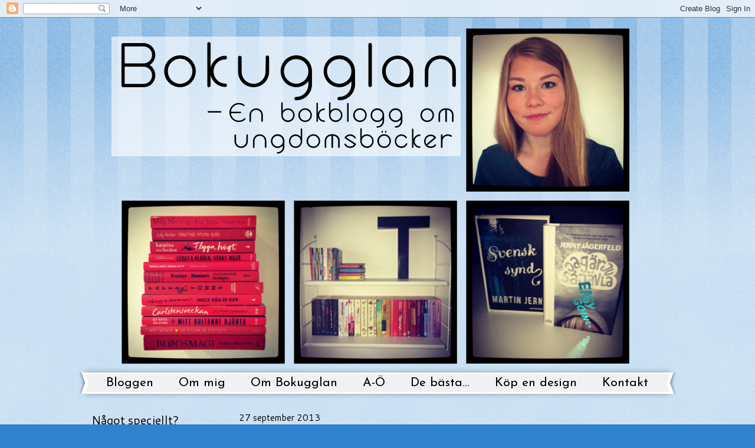

--- FILE ---
content_type: text/html; charset=UTF-8
request_url: https://bokugglan.blogspot.com/2013/09/bokmassan-torsdagen.html?showComment=1380388947954
body_size: 18429
content:
<!DOCTYPE html>
<html class='v2' dir='ltr' lang='sv'>
<head>
<link href='https://www.blogger.com/static/v1/widgets/335934321-css_bundle_v2.css' rel='stylesheet' type='text/css'/>
<meta content='width=1100' name='viewport'/>
<meta content='text/html; charset=UTF-8' http-equiv='Content-Type'/>
<meta content='blogger' name='generator'/>
<link href='https://bokugglan.blogspot.com/favicon.ico' rel='icon' type='image/x-icon'/>
<link href='http://bokugglan.blogspot.com/2013/09/bokmassan-torsdagen.html' rel='canonical'/>
<link rel="alternate" type="application/atom+xml" title="Bokugglan - Atom" href="https://bokugglan.blogspot.com/feeds/posts/default" />
<link rel="alternate" type="application/rss+xml" title="Bokugglan - RSS" href="https://bokugglan.blogspot.com/feeds/posts/default?alt=rss" />
<link rel="service.post" type="application/atom+xml" title="Bokugglan - Atom" href="https://www.blogger.com/feeds/2607444643544141366/posts/default" />

<link rel="alternate" type="application/atom+xml" title="Bokugglan - Atom" href="https://bokugglan.blogspot.com/feeds/856806814888692560/comments/default" />
<!--Can't find substitution for tag [blog.ieCssRetrofitLinks]-->
<link href='https://blogger.googleusercontent.com/img/b/R29vZ2xl/AVvXsEhSuTOSIbhPiq6COWbXwRNc5dc1YDvlgtkHv4h0lzktroS5WR75ildyjC8zbArOojQTYfwDuartBsIp1RV6_Y48SpD-KpNflPTPKPHj5N3Ar0eTjZeZ757q8C0jQSHOjYnXo-iOMR3VgUw/s640/DSC06852.JPG' rel='image_src'/>
<meta content='http://bokugglan.blogspot.com/2013/09/bokmassan-torsdagen.html' property='og:url'/>
<meta content='Bokmässan 2013: Torsdagen' property='og:title'/>
<meta content='Bokblogg om ungdomsböcker.' property='og:description'/>
<meta content='https://blogger.googleusercontent.com/img/b/R29vZ2xl/AVvXsEhSuTOSIbhPiq6COWbXwRNc5dc1YDvlgtkHv4h0lzktroS5WR75ildyjC8zbArOojQTYfwDuartBsIp1RV6_Y48SpD-KpNflPTPKPHj5N3Ar0eTjZeZ757q8C0jQSHOjYnXo-iOMR3VgUw/w1200-h630-p-k-no-nu/DSC06852.JPG' property='og:image'/>
<title>Bokugglan: Bokmässan 2013: Torsdagen</title>
<style type='text/css'>@font-face{font-family:'Cantarell';font-style:normal;font-weight:400;font-display:swap;src:url(//fonts.gstatic.com/s/cantarell/v18/B50NF7ZDq37KMUvlO015gqJrPqySLbYf.woff2)format('woff2');unicode-range:U+0100-02BA,U+02BD-02C5,U+02C7-02CC,U+02CE-02D7,U+02DD-02FF,U+0304,U+0308,U+0329,U+1D00-1DBF,U+1E00-1E9F,U+1EF2-1EFF,U+2020,U+20A0-20AB,U+20AD-20C0,U+2113,U+2C60-2C7F,U+A720-A7FF;}@font-face{font-family:'Cantarell';font-style:normal;font-weight:400;font-display:swap;src:url(//fonts.gstatic.com/s/cantarell/v18/B50NF7ZDq37KMUvlO015jKJrPqySLQ.woff2)format('woff2');unicode-range:U+0000-00FF,U+0131,U+0152-0153,U+02BB-02BC,U+02C6,U+02DA,U+02DC,U+0304,U+0308,U+0329,U+2000-206F,U+20AC,U+2122,U+2191,U+2193,U+2212,U+2215,U+FEFF,U+FFFD;}@font-face{font-family:'Josefin Sans';font-style:normal;font-weight:400;font-display:swap;src:url(//fonts.gstatic.com/s/josefinsans/v34/Qw3PZQNVED7rKGKxtqIqX5E-AVSJrOCfjY46_DjQbMlhLybpUVzEEaq2.woff2)format('woff2');unicode-range:U+0102-0103,U+0110-0111,U+0128-0129,U+0168-0169,U+01A0-01A1,U+01AF-01B0,U+0300-0301,U+0303-0304,U+0308-0309,U+0323,U+0329,U+1EA0-1EF9,U+20AB;}@font-face{font-family:'Josefin Sans';font-style:normal;font-weight:400;font-display:swap;src:url(//fonts.gstatic.com/s/josefinsans/v34/Qw3PZQNVED7rKGKxtqIqX5E-AVSJrOCfjY46_DjQbMhhLybpUVzEEaq2.woff2)format('woff2');unicode-range:U+0100-02BA,U+02BD-02C5,U+02C7-02CC,U+02CE-02D7,U+02DD-02FF,U+0304,U+0308,U+0329,U+1D00-1DBF,U+1E00-1E9F,U+1EF2-1EFF,U+2020,U+20A0-20AB,U+20AD-20C0,U+2113,U+2C60-2C7F,U+A720-A7FF;}@font-face{font-family:'Josefin Sans';font-style:normal;font-weight:400;font-display:swap;src:url(//fonts.gstatic.com/s/josefinsans/v34/Qw3PZQNVED7rKGKxtqIqX5E-AVSJrOCfjY46_DjQbMZhLybpUVzEEQ.woff2)format('woff2');unicode-range:U+0000-00FF,U+0131,U+0152-0153,U+02BB-02BC,U+02C6,U+02DA,U+02DC,U+0304,U+0308,U+0329,U+2000-206F,U+20AC,U+2122,U+2191,U+2193,U+2212,U+2215,U+FEFF,U+FFFD;}</style>
<style id='page-skin-1' type='text/css'><!--
/*
-----------------------------------------------
Blogger Template Style
Name:     Watermark
Designer: Blogger
URL:      www.blogger.com
----------------------------------------------- */
/* Use this with templates/1ktemplate-*.html */
/* Content
----------------------------------------------- */
body {
font: normal normal 16px Cantarell;
color: #000000;
background: #2e82ce url(//www.blogblog.com/1kt/watermark/body_background_bubblegum.png) repeat scroll top center;
}
html body .content-outer {
min-width: 0;
max-width: 100%;
width: 100%;
}
.content-outer {
font-size: 92%;
}
a:link {
text-decoration:none;
color: #3e95e3;
}
a:visited {
text-decoration:none;
color: #0f64b4;
}
a:hover {
text-decoration:underline;
color: #465661;
}
.body-fauxcolumns .cap-top {
margin-top: 30px;
background: #2e82ce url(//www.blogblog.com/1kt/watermark/body_overlay_bubblegum.png) repeat-x scroll top left;
height: 400px;
}
.content-inner {
padding: 0;
}
/* Header
----------------------------------------------- */
.header-inner .Header .titlewrapper,
.header-inner .Header .descriptionwrapper {
padding-left: 20px;
padding-right: 20px;
}
.Header h1 {
font: normal normal 60px Georgia, Utopia, 'Palatino Linotype', Palatino, serif;
color: #ffffff;
text-shadow: 2px 2px rgba(0, 0, 0, .1);
}
.Header h1 a {
color: #ffffff;
}
.Header .description {
font-size: 140%;
color: #ffffff;
}
/* Tabs
----------------------------------------------- */
.tabs-inner .section {
margin: 0 20px;
}
.tabs-inner .PageList, .tabs-inner .LinkList, .tabs-inner .Labels {
margin-left: -11px;
margin-right: -11px;
background-color: #f0f1f2;
border-top: 3px solid #ffffff;
border-bottom: 3px solid #ffffff;
-moz-box-shadow: 0 0 10px rgba(0, 0, 0, .3);
-webkit-box-shadow: 0 0 10px rgba(0, 0, 0, .3);
-goog-ms-box-shadow: 0 0 10px rgba(0, 0, 0, .3);
box-shadow: 0 0 10px rgba(0, 0, 0, .3);
}
.tabs-inner .PageList .widget-content,
.tabs-inner .LinkList .widget-content,
.tabs-inner .Labels .widget-content {
margin: -3px -11px;
background: transparent url(//www.blogblog.com/1kt/watermark/tabs_background_right_bubblegum.png)  no-repeat scroll right;
}
.tabs-inner .widget ul {
padding: 2px 25px;
max-height: 34px;
background: transparent url(//www.blogblog.com/1kt/watermark/tabs_background_left_bubblegum.png) no-repeat scroll left;
}
.tabs-inner .widget li {
border: none;
}
.tabs-inner .widget li a {
display: inline-block;
padding: .25em 1em;
font: normal normal 21px Josefin Sans;
color: #000000;
border-right: 1px solid transparent;
}
.tabs-inner .widget li:first-child a {
border-left: 1px solid transparent;
}
.tabs-inner .widget li.selected a, .tabs-inner .widget li a:hover {
color: #171717;
}
/* Headings
----------------------------------------------- */
h2 {
font: normal normal 20px Cantarell;
color: #000000;
margin: 0 0 .5em;
}
h2.date-header {
font: normal normal 15px Cantarell;
color: #000000;
}
/* Main
----------------------------------------------- */
.main-inner .column-center-inner,
.main-inner .column-left-inner,
.main-inner .column-right-inner {
padding: 0 5px;
}
.main-outer {
margin-top: 0;
background: transparent none no-repeat scroll top left;
}
.main-inner {
padding-top: 30px;
}
.main-cap-top {
position: relative;
}
.main-cap-top .cap-right {
position: absolute;
height: 0;
width: 100%;
bottom: 0;
background: transparent none repeat-x scroll bottom center;
}
.main-cap-top .cap-left {
position: absolute;
height: 245px;
width: 280px;
right: 0;
bottom: 0;
background: transparent none no-repeat scroll bottom left;
}
/* Posts
----------------------------------------------- */
.post-outer {
padding: 15px 20px;
margin: 0 0 25px;
background: #ffffff none repeat scroll top left;
_background-image: none;
border: solid 6px #ffffff;
-moz-box-shadow: 0 0 5px rgba(0, 0, 0, .1);
-webkit-box-shadow: 0 0 5px rgba(0, 0, 0, .1);
-goog-ms-box-shadow: 0 0 5px rgba(0, 0, 0, .1);
box-shadow: 0 0 5px rgba(0, 0, 0, .1);
}
h3.post-title {
font: normal normal 29px Josefin Sans;
margin: 0;
}
.comments h4 {
font: normal normal 29px Josefin Sans;
margin: 1em 0 0;
}
.post-body {
font-size: 105%;
line-height: 1.5;
position: relative;
}
.post-header {
margin: 0 0 1em;
color: #000000;
}
.post-footer {
margin: 10px 0 0;
padding: 10px 0 0;
color: #000000;
border-top: dashed 1px #000000;
}
#blog-pager {
font-size: 140%
}
#comments .comment-author {
padding-top: 1.5em;
border-top: dashed 1px #000000;
background-position: 0 1.5em;
}
#comments .comment-author:first-child {
padding-top: 0;
border-top: none;
}
.avatar-image-container {
margin: .2em 0 0;
}
/* Comments
----------------------------------------------- */
.comments .comments-content .icon.blog-author {
background-repeat: no-repeat;
background-image: url([data-uri]);
}
.comments .comments-content .loadmore a {
border-top: 1px solid #000000;
border-bottom: 1px solid #000000;
}
.comments .continue {
border-top: 2px solid #000000;
}
/* Widgets
----------------------------------------------- */
.widget ul, .widget #ArchiveList ul.flat {
padding: 0;
list-style: none;
}
.widget ul li, .widget #ArchiveList ul.flat li {
padding: .35em 0;
text-indent: 0;
border-top: dashed 1px #000000;
}
.widget ul li:first-child, .widget #ArchiveList ul.flat li:first-child {
border-top: none;
}
.widget .post-body ul {
list-style: disc;
}
.widget .post-body ul li {
border: none;
}
.widget .zippy {
color: #000000;
}
.post-body img, .post-body .tr-caption-container, .Profile img, .Image img,
.BlogList .item-thumbnail img {
padding: 5px;
background: #fff;
-moz-box-shadow: 1px 1px 5px rgba(0, 0, 0, .5);
-webkit-box-shadow: 1px 1px 5px rgba(0, 0, 0, .5);
-goog-ms-box-shadow: 1px 1px 5px rgba(0, 0, 0, .5);
box-shadow: 1px 1px 5px rgba(0, 0, 0, .5);
}
.post-body img, .post-body .tr-caption-container {
padding: 8px;
}
.post-body .tr-caption-container {
color: #333333;
}
.post-body .tr-caption-container img {
padding: 0;
background: transparent;
border: none;
-moz-box-shadow: 0 0 0 rgba(0, 0, 0, .1);
-webkit-box-shadow: 0 0 0 rgba(0, 0, 0, .1);
-goog-ms-box-shadow: 0 0 0 rgba(0, 0, 0, .1);
box-shadow: 0 0 0 rgba(0, 0, 0, .1);
}
/* Footer
----------------------------------------------- */
.footer-outer {
color:#000000;
background: #dfdfdf url(//www.blogblog.com/1kt/watermark/body_background_birds.png) repeat scroll top left;
}
.footer-outer a {
color: #3e95e3;
}
.footer-outer a:visited {
color: #0f64b4;
}
.footer-outer a:hover {
color: #465661;
}
.footer-outer .widget h2 {
color: #000000;
}
/* Mobile
----------------------------------------------- */
body.mobile  {
background-size: 100% auto;
}
.mobile .body-fauxcolumn-outer {
background: transparent none repeat scroll top left;
}
html .mobile .mobile-date-outer {
border-bottom: none;
background: #ffffff none repeat scroll top left;
_background-image: none;
margin-bottom: 10px;
}
.mobile .main-inner .date-outer {
padding: 0;
}
.mobile .main-inner .date-header {
margin: 10px;
}
.mobile .main-cap-top {
z-index: -1;
}
.mobile .content-outer {
font-size: 100%;
}
.mobile .post-outer {
padding: 10px;
}
.mobile .main-cap-top .cap-left {
background: transparent none no-repeat scroll bottom left;
}
.mobile .body-fauxcolumns .cap-top {
margin: 0;
}
.mobile-link-button {
background: #ffffff none repeat scroll top left;
}
.mobile-link-button a:link, .mobile-link-button a:visited {
color: #3e95e3;
}
.mobile-index-date .date-header {
color: #000000;
}
.mobile-index-contents {
color: #000000;
}
.mobile .tabs-inner .section {
margin: 0;
}
.mobile .tabs-inner .PageList {
margin-left: 0;
margin-right: 0;
}
.mobile .tabs-inner .PageList .widget-content {
margin: 0;
color: #171717;
background: #ffffff none repeat scroll top left;
}
.mobile .tabs-inner .PageList .widget-content .pagelist-arrow {
border-left: 1px solid transparent;
}

--></style>
<style id='template-skin-1' type='text/css'><!--
body {
min-width: 1010px;
}
.content-outer, .content-fauxcolumn-outer, .region-inner {
min-width: 1010px;
max-width: 1010px;
_width: 1010px;
}
.main-inner .columns {
padding-left: 250px;
padding-right: 0px;
}
.main-inner .fauxcolumn-center-outer {
left: 250px;
right: 0px;
/* IE6 does not respect left and right together */
_width: expression(this.parentNode.offsetWidth -
parseInt("250px") -
parseInt("0px") + 'px');
}
.main-inner .fauxcolumn-left-outer {
width: 250px;
}
.main-inner .fauxcolumn-right-outer {
width: 0px;
}
.main-inner .column-left-outer {
width: 250px;
right: 100%;
margin-left: -250px;
}
.main-inner .column-right-outer {
width: 0px;
margin-right: -0px;
}
#layout {
min-width: 0;
}
#layout .content-outer {
min-width: 0;
width: 800px;
}
#layout .region-inner {
min-width: 0;
width: auto;
}
body#layout div.add_widget {
padding: 8px;
}
body#layout div.add_widget a {
margin-left: 32px;
}
--></style>
<script type='text/javascript'>
        (function(i,s,o,g,r,a,m){i['GoogleAnalyticsObject']=r;i[r]=i[r]||function(){
        (i[r].q=i[r].q||[]).push(arguments)},i[r].l=1*new Date();a=s.createElement(o),
        m=s.getElementsByTagName(o)[0];a.async=1;a.src=g;m.parentNode.insertBefore(a,m)
        })(window,document,'script','https://www.google-analytics.com/analytics.js','ga');
        ga('create', 'UA-27350346-1', 'auto', 'blogger');
        ga('blogger.send', 'pageview');
      </script>
<link href='https://www.blogger.com/dyn-css/authorization.css?targetBlogID=2607444643544141366&amp;zx=f0fd5f89-b47a-47af-bd15-96283ecd8d58' media='none' onload='if(media!=&#39;all&#39;)media=&#39;all&#39;' rel='stylesheet'/><noscript><link href='https://www.blogger.com/dyn-css/authorization.css?targetBlogID=2607444643544141366&amp;zx=f0fd5f89-b47a-47af-bd15-96283ecd8d58' rel='stylesheet'/></noscript>
<meta name='google-adsense-platform-account' content='ca-host-pub-1556223355139109'/>
<meta name='google-adsense-platform-domain' content='blogspot.com'/>

<!-- data-ad-client=ca-pub-6003330614597633 -->

</head>
<body class='loading variant-bubblegum'>
<div class='navbar section' id='navbar' name='Navbar'><div class='widget Navbar' data-version='1' id='Navbar1'><script type="text/javascript">
    function setAttributeOnload(object, attribute, val) {
      if(window.addEventListener) {
        window.addEventListener('load',
          function(){ object[attribute] = val; }, false);
      } else {
        window.attachEvent('onload', function(){ object[attribute] = val; });
      }
    }
  </script>
<div id="navbar-iframe-container"></div>
<script type="text/javascript" src="https://apis.google.com/js/platform.js"></script>
<script type="text/javascript">
      gapi.load("gapi.iframes:gapi.iframes.style.bubble", function() {
        if (gapi.iframes && gapi.iframes.getContext) {
          gapi.iframes.getContext().openChild({
              url: 'https://www.blogger.com/navbar/2607444643544141366?po\x3d856806814888692560\x26origin\x3dhttps://bokugglan.blogspot.com',
              where: document.getElementById("navbar-iframe-container"),
              id: "navbar-iframe"
          });
        }
      });
    </script><script type="text/javascript">
(function() {
var script = document.createElement('script');
script.type = 'text/javascript';
script.src = '//pagead2.googlesyndication.com/pagead/js/google_top_exp.js';
var head = document.getElementsByTagName('head')[0];
if (head) {
head.appendChild(script);
}})();
</script>
</div></div>
<div class='body-fauxcolumns'>
<div class='fauxcolumn-outer body-fauxcolumn-outer'>
<div class='cap-top'>
<div class='cap-left'></div>
<div class='cap-right'></div>
</div>
<div class='fauxborder-left'>
<div class='fauxborder-right'></div>
<div class='fauxcolumn-inner'>
</div>
</div>
<div class='cap-bottom'>
<div class='cap-left'></div>
<div class='cap-right'></div>
</div>
</div>
</div>
<div class='content'>
<div class='content-fauxcolumns'>
<div class='fauxcolumn-outer content-fauxcolumn-outer'>
<div class='cap-top'>
<div class='cap-left'></div>
<div class='cap-right'></div>
</div>
<div class='fauxborder-left'>
<div class='fauxborder-right'></div>
<div class='fauxcolumn-inner'>
</div>
</div>
<div class='cap-bottom'>
<div class='cap-left'></div>
<div class='cap-right'></div>
</div>
</div>
</div>
<div class='content-outer'>
<div class='content-cap-top cap-top'>
<div class='cap-left'></div>
<div class='cap-right'></div>
</div>
<div class='fauxborder-left content-fauxborder-left'>
<div class='fauxborder-right content-fauxborder-right'></div>
<div class='content-inner'>
<header>
<div class='header-outer'>
<div class='header-cap-top cap-top'>
<div class='cap-left'></div>
<div class='cap-right'></div>
</div>
<div class='fauxborder-left header-fauxborder-left'>
<div class='fauxborder-right header-fauxborder-right'></div>
<div class='region-inner header-inner'>
<div class='header section' id='header' name='Rubrik'><div class='widget Header' data-version='1' id='Header1'>
<div id='header-inner'>
<a href='https://bokugglan.blogspot.com/' style='display: block'>
<img alt='Bokugglan' height='602px; ' id='Header1_headerimg' src='https://blogger.googleusercontent.com/img/b/R29vZ2xl/AVvXsEgJvFQlEGoTKG0nJ7Ii1AhwyCBIEGCQemxKeWC4P74A_SWSfe5lTCpr6O4feroWOI3-Qib10GDb56BoyTJ9YuainSli_ExqVUAW7MjbbwHgaP7TDUgDHiWWdhg1pyqKUEr6HroQa6QnDj0/s1600/header+sommar+14+v3.png' style='display: block' width='972px; '/>
</a>
</div>
</div></div>
</div>
</div>
<div class='header-cap-bottom cap-bottom'>
<div class='cap-left'></div>
<div class='cap-right'></div>
</div>
</div>
</header>
<div class='tabs-outer'>
<div class='tabs-cap-top cap-top'>
<div class='cap-left'></div>
<div class='cap-right'></div>
</div>
<div class='fauxborder-left tabs-fauxborder-left'>
<div class='fauxborder-right tabs-fauxborder-right'></div>
<div class='region-inner tabs-inner'>
<div class='tabs section' id='crosscol' name='Alla kolumner'><div class='widget PageList' data-version='1' id='PageList1'>
<h2>Sidor</h2>
<div class='widget-content'>
<ul>
<li>
<a href='https://bokugglan.blogspot.com/'>Bloggen</a>
</li>
<li>
<a href='https://bokugglan.blogspot.com/p/om-mig_9.html'>Om mig</a>
</li>
<li>
<a href='https://bokugglan.blogspot.com/p/om-bokugglan.html'>Om Bokugglan</a>
</li>
<li>
<a href='https://bokugglan.blogspot.com/p/a-o.html'>A-Ö</a>
</li>
<li>
<a href='https://bokugglan.blogspot.com/p/de-basta.html'>De bästa...</a>
</li>
<li>
<a href='https://bokugglan.blogspot.com/p/kop-en-design.html'>Köp en design</a>
</li>
<li>
<a href='https://bokugglan.blogspot.com/p/kontakt.html'>Kontakt</a>
</li>
</ul>
<div class='clear'></div>
</div>
</div></div>
<div class='tabs no-items section' id='crosscol-overflow' name='Cross-Column 2'></div>
</div>
</div>
<div class='tabs-cap-bottom cap-bottom'>
<div class='cap-left'></div>
<div class='cap-right'></div>
</div>
</div>
<div class='main-outer'>
<div class='main-cap-top cap-top'>
<div class='cap-left'></div>
<div class='cap-right'></div>
</div>
<div class='fauxborder-left main-fauxborder-left'>
<div class='fauxborder-right main-fauxborder-right'></div>
<div class='region-inner main-inner'>
<div class='columns fauxcolumns'>
<div class='fauxcolumn-outer fauxcolumn-center-outer'>
<div class='cap-top'>
<div class='cap-left'></div>
<div class='cap-right'></div>
</div>
<div class='fauxborder-left'>
<div class='fauxborder-right'></div>
<div class='fauxcolumn-inner'>
</div>
</div>
<div class='cap-bottom'>
<div class='cap-left'></div>
<div class='cap-right'></div>
</div>
</div>
<div class='fauxcolumn-outer fauxcolumn-left-outer'>
<div class='cap-top'>
<div class='cap-left'></div>
<div class='cap-right'></div>
</div>
<div class='fauxborder-left'>
<div class='fauxborder-right'></div>
<div class='fauxcolumn-inner'>
</div>
</div>
<div class='cap-bottom'>
<div class='cap-left'></div>
<div class='cap-right'></div>
</div>
</div>
<div class='fauxcolumn-outer fauxcolumn-right-outer'>
<div class='cap-top'>
<div class='cap-left'></div>
<div class='cap-right'></div>
</div>
<div class='fauxborder-left'>
<div class='fauxborder-right'></div>
<div class='fauxcolumn-inner'>
</div>
</div>
<div class='cap-bottom'>
<div class='cap-left'></div>
<div class='cap-right'></div>
</div>
</div>
<!-- corrects IE6 width calculation -->
<div class='columns-inner'>
<div class='column-center-outer'>
<div class='column-center-inner'>
<div class='main section' id='main' name='Huvudsektion'><div class='widget Blog' data-version='1' id='Blog1'>
<div class='blog-posts hfeed'>

          <div class="date-outer">
        
<h2 class='date-header'><span>27 september 2013</span></h2>

          <div class="date-posts">
        
<div class='post-outer'>
<div class='post hentry uncustomized-post-template' itemprop='blogPost' itemscope='itemscope' itemtype='http://schema.org/BlogPosting'>
<meta content='https://blogger.googleusercontent.com/img/b/R29vZ2xl/AVvXsEhSuTOSIbhPiq6COWbXwRNc5dc1YDvlgtkHv4h0lzktroS5WR75ildyjC8zbArOojQTYfwDuartBsIp1RV6_Y48SpD-KpNflPTPKPHj5N3Ar0eTjZeZ757q8C0jQSHOjYnXo-iOMR3VgUw/s640/DSC06852.JPG' itemprop='image_url'/>
<meta content='2607444643544141366' itemprop='blogId'/>
<meta content='856806814888692560' itemprop='postId'/>
<a name='856806814888692560'></a>
<h3 class='post-title entry-title' itemprop='name'>
Bokmässan 2013: Torsdagen
</h3>
<div class='post-header'>
<div class='post-header-line-1'></div>
</div>
<div class='post-body entry-content' id='post-body-856806814888692560' itemprop='description articleBody'>
<b>Fortsättning av torsdagen</b><br />
Klockan 14 var min första intervju, med Jenny Jägerfeld. Det var en hel del publik och det gick väldigt bra tycker jag! Jag var stel lite i början men släppte det det mesta. Framförallt var det kul. Det kommer läggas upp på Barnens biblioteks hemsida och jag lägger upp länkar när det kommer.<br />
<br />
Direkt efteråt var det intervju med Christin Ljungqvist. Det var liknande och väldigt trevligt. Både Jenny och Christin är utgivna på Gilla Böcker så det var kul att träffa Anna som jobbar där! Jag lärde känna henne när jag praoade hos dem i våras.<br />
<br />
Efter att jag hade gått runt lite i några montrar så var det dags för barnboksmingel. Det var snabbintervjuer på ungefär fem minuter och sen mingel. Det var intressant och jag fick en goodie-bag med fina barnböcker.<br />
<br />
Sen gick jag till Gilla Böckers mingel och det var väldigt kul! Jag träffade, förutom de som jobbar på Gilla Böcker, Katarina Sandberg (som jag intervjuade i våras), Jenny Jägerfeld, Christin Ljungqvist och Lisa Bjärbo.<br />
<br />
Efter minglet gick jag till hotellet, åt, bloggade och sov.<br />
<br />
<table align="center" cellpadding="0" cellspacing="0" class="tr-caption-container" style="margin-left: auto; margin-right: auto; text-align: center;"><tbody>
<tr><td style="text-align: center;"><a href="https://blogger.googleusercontent.com/img/b/R29vZ2xl/AVvXsEhSuTOSIbhPiq6COWbXwRNc5dc1YDvlgtkHv4h0lzktroS5WR75ildyjC8zbArOojQTYfwDuartBsIp1RV6_Y48SpD-KpNflPTPKPHj5N3Ar0eTjZeZ757q8C0jQSHOjYnXo-iOMR3VgUw/s1600/DSC06852.JPG" imageanchor="1" style="margin-left: auto; margin-right: auto;"><img border="0" height="640" src="https://blogger.googleusercontent.com/img/b/R29vZ2xl/AVvXsEhSuTOSIbhPiq6COWbXwRNc5dc1YDvlgtkHv4h0lzktroS5WR75ildyjC8zbArOojQTYfwDuartBsIp1RV6_Y48SpD-KpNflPTPKPHj5N3Ar0eTjZeZ757q8C0jQSHOjYnXo-iOMR3VgUw/s640/DSC06852.JPG" width="480" /></a></td></tr>
<tr><td class="tr-caption" style="text-align: center;">Dålig kvällsbild på Lisebergshjulet.</td></tr>
</tbody></table>
<br />
<table cellpadding="0" cellspacing="0" class="tr-caption-container" style="float: left; margin-right: 1em; text-align: left;"><tbody>
<tr><td style="text-align: center;"><a href="https://blogger.googleusercontent.com/img/b/R29vZ2xl/AVvXsEhc-QNf5y3zFCrI0VQ-TBp2kTVq8GYD1MVJsGUmZTWoFpbSUjTi1TvIWxJPgmJZF0VWNbGlKWp6cxp0sj0t1HJ6hqM8yGa4iuGxN52PbtFvwRxBDMJrQk8I2nRd_u0d4m3ct9YJJldc2uU/s1600/DSC06868.JPG" imageanchor="1" style="clear: left; margin-bottom: 1em; margin-left: auto; margin-right: auto;"><img border="0" height="480" src="https://blogger.googleusercontent.com/img/b/R29vZ2xl/AVvXsEhc-QNf5y3zFCrI0VQ-TBp2kTVq8GYD1MVJsGUmZTWoFpbSUjTi1TvIWxJPgmJZF0VWNbGlKWp6cxp0sj0t1HJ6hqM8yGa4iuGxN52PbtFvwRxBDMJrQk8I2nRd_u0d4m3ct9YJJldc2uU/s640/DSC06868.JPG" width="640" /></a></td></tr>
<tr><td class="tr-caption" style="text-align: center;">Torsdag förmiddag.</td></tr>
</tbody></table>
<br />
<table cellpadding="0" cellspacing="0" class="tr-caption-container" style="float: left; margin-right: 1em; text-align: left;"><tbody>
<tr><td style="text-align: center;"><a href="https://blogger.googleusercontent.com/img/b/R29vZ2xl/AVvXsEiWVKfEtvoQtUfEg0L6aqETtAB9RxC8zK5vSg8lkOHuIUI7c_2SuNf7EyjVeZseV0Iy_k50GangK6TdVLvhjxyJ1e0R40adt4n7BJAI_WB6-HJX8pVvWidPIPRn75kudjoTttGVCAzWV_o/s1600/DSC06882.JPG" imageanchor="1" style="clear: left; margin-bottom: 1em; margin-left: auto; margin-right: auto;"><img border="0" height="480" src="https://blogger.googleusercontent.com/img/b/R29vZ2xl/AVvXsEiWVKfEtvoQtUfEg0L6aqETtAB9RxC8zK5vSg8lkOHuIUI7c_2SuNf7EyjVeZseV0Iy_k50GangK6TdVLvhjxyJ1e0R40adt4n7BJAI_WB6-HJX8pVvWidPIPRn75kudjoTttGVCAzWV_o/s640/DSC06882.JPG" width="640" /></a></td></tr>
<tr><td class="tr-caption" style="text-align: center;">Barnboksmingelts goodie-bags.<br />
<br />
<div style="text-align: left;">
<span style="font-size: small;">Jag kommer göra ett inlägg med bara bilder, men här var några.</span></div>
</td></tr>
</tbody></table>
<br />
<br />
<br />
<br />
<br />
<br />
<br />
<br />
<br />
<br />
<br />
<br />
<br />
<div style='clear: both;'></div>
</div>
<div class='post-footer'>
<div class='post-footer-line post-footer-line-1'>
<span class='post-author vcard'>
Skrivet av
<span class='fn' itemprop='author' itemscope='itemscope' itemtype='http://schema.org/Person'>
<meta content='https://www.blogger.com/profile/17445920844205415217' itemprop='url'/>
<a class='g-profile' href='https://www.blogger.com/profile/17445920844205415217' rel='author' title='author profile'>
<span itemprop='name'>T</span>
</a>
</span>
</span>
<span class='post-timestamp'>
klockan
<meta content='http://bokugglan.blogspot.com/2013/09/bokmassan-torsdagen.html' itemprop='url'/>
<a class='timestamp-link' href='https://bokugglan.blogspot.com/2013/09/bokmassan-torsdagen.html' rel='bookmark' title='permanent link'><abbr class='published' itemprop='datePublished' title='2013-09-27T19:05:00+02:00'>19:05</abbr></a>
</span>
<span class='post-comment-link'>
</span>
<span class='post-icons'>
<span class='item-control blog-admin pid-518543798'>
<a href='https://www.blogger.com/post-edit.g?blogID=2607444643544141366&postID=856806814888692560&from=pencil' title='Redigera inlägg'>
<img alt='' class='icon-action' height='18' src='https://resources.blogblog.com/img/icon18_edit_allbkg.gif' width='18'/>
</a>
</span>
</span>
<div class='post-share-buttons goog-inline-block'>
</div>
</div>
<div class='post-footer-line post-footer-line-2'>
<span class='post-labels'>
Kategorier:
<a href='https://bokugglan.blogspot.com/search/label/Bloggambassad%C3%B6r' rel='tag'>Bloggambassadör</a>,
<a href='https://bokugglan.blogspot.com/search/label/Bokm%C3%A4ssan' rel='tag'>Bokmässan</a>
</span>
</div>
<div class='post-footer-line post-footer-line-3'>
<span class='post-location'>
</span>
</div>
</div>
</div>
<div class='comments' id='comments'>
<a name='comments'></a>
<h4>8 kommentarer:</h4>
<div class='comments-content'>
<script async='async' src='' type='text/javascript'></script>
<script type='text/javascript'>
    (function() {
      var items = null;
      var msgs = null;
      var config = {};

// <![CDATA[
      var cursor = null;
      if (items && items.length > 0) {
        cursor = parseInt(items[items.length - 1].timestamp) + 1;
      }

      var bodyFromEntry = function(entry) {
        var text = (entry &&
                    ((entry.content && entry.content.$t) ||
                     (entry.summary && entry.summary.$t))) ||
            '';
        if (entry && entry.gd$extendedProperty) {
          for (var k in entry.gd$extendedProperty) {
            if (entry.gd$extendedProperty[k].name == 'blogger.contentRemoved') {
              return '<span class="deleted-comment">' + text + '</span>';
            }
          }
        }
        return text;
      }

      var parse = function(data) {
        cursor = null;
        var comments = [];
        if (data && data.feed && data.feed.entry) {
          for (var i = 0, entry; entry = data.feed.entry[i]; i++) {
            var comment = {};
            // comment ID, parsed out of the original id format
            var id = /blog-(\d+).post-(\d+)/.exec(entry.id.$t);
            comment.id = id ? id[2] : null;
            comment.body = bodyFromEntry(entry);
            comment.timestamp = Date.parse(entry.published.$t) + '';
            if (entry.author && entry.author.constructor === Array) {
              var auth = entry.author[0];
              if (auth) {
                comment.author = {
                  name: (auth.name ? auth.name.$t : undefined),
                  profileUrl: (auth.uri ? auth.uri.$t : undefined),
                  avatarUrl: (auth.gd$image ? auth.gd$image.src : undefined)
                };
              }
            }
            if (entry.link) {
              if (entry.link[2]) {
                comment.link = comment.permalink = entry.link[2].href;
              }
              if (entry.link[3]) {
                var pid = /.*comments\/default\/(\d+)\?.*/.exec(entry.link[3].href);
                if (pid && pid[1]) {
                  comment.parentId = pid[1];
                }
              }
            }
            comment.deleteclass = 'item-control blog-admin';
            if (entry.gd$extendedProperty) {
              for (var k in entry.gd$extendedProperty) {
                if (entry.gd$extendedProperty[k].name == 'blogger.itemClass') {
                  comment.deleteclass += ' ' + entry.gd$extendedProperty[k].value;
                } else if (entry.gd$extendedProperty[k].name == 'blogger.displayTime') {
                  comment.displayTime = entry.gd$extendedProperty[k].value;
                }
              }
            }
            comments.push(comment);
          }
        }
        return comments;
      };

      var paginator = function(callback) {
        if (hasMore()) {
          var url = config.feed + '?alt=json&v=2&orderby=published&reverse=false&max-results=50';
          if (cursor) {
            url += '&published-min=' + new Date(cursor).toISOString();
          }
          window.bloggercomments = function(data) {
            var parsed = parse(data);
            cursor = parsed.length < 50 ? null
                : parseInt(parsed[parsed.length - 1].timestamp) + 1
            callback(parsed);
            window.bloggercomments = null;
          }
          url += '&callback=bloggercomments';
          var script = document.createElement('script');
          script.type = 'text/javascript';
          script.src = url;
          document.getElementsByTagName('head')[0].appendChild(script);
        }
      };
      var hasMore = function() {
        return !!cursor;
      };
      var getMeta = function(key, comment) {
        if ('iswriter' == key) {
          var matches = !!comment.author
              && comment.author.name == config.authorName
              && comment.author.profileUrl == config.authorUrl;
          return matches ? 'true' : '';
        } else if ('deletelink' == key) {
          return config.baseUri + '/comment/delete/'
               + config.blogId + '/' + comment.id;
        } else if ('deleteclass' == key) {
          return comment.deleteclass;
        }
        return '';
      };

      var replybox = null;
      var replyUrlParts = null;
      var replyParent = undefined;

      var onReply = function(commentId, domId) {
        if (replybox == null) {
          // lazily cache replybox, and adjust to suit this style:
          replybox = document.getElementById('comment-editor');
          if (replybox != null) {
            replybox.height = '250px';
            replybox.style.display = 'block';
            replyUrlParts = replybox.src.split('#');
          }
        }
        if (replybox && (commentId !== replyParent)) {
          replybox.src = '';
          document.getElementById(domId).insertBefore(replybox, null);
          replybox.src = replyUrlParts[0]
              + (commentId ? '&parentID=' + commentId : '')
              + '#' + replyUrlParts[1];
          replyParent = commentId;
        }
      };

      var hash = (window.location.hash || '#').substring(1);
      var startThread, targetComment;
      if (/^comment-form_/.test(hash)) {
        startThread = hash.substring('comment-form_'.length);
      } else if (/^c[0-9]+$/.test(hash)) {
        targetComment = hash.substring(1);
      }

      // Configure commenting API:
      var configJso = {
        'maxDepth': config.maxThreadDepth
      };
      var provider = {
        'id': config.postId,
        'data': items,
        'loadNext': paginator,
        'hasMore': hasMore,
        'getMeta': getMeta,
        'onReply': onReply,
        'rendered': true,
        'initComment': targetComment,
        'initReplyThread': startThread,
        'config': configJso,
        'messages': msgs
      };

      var render = function() {
        if (window.goog && window.goog.comments) {
          var holder = document.getElementById('comment-holder');
          window.goog.comments.render(holder, provider);
        }
      };

      // render now, or queue to render when library loads:
      if (window.goog && window.goog.comments) {
        render();
      } else {
        window.goog = window.goog || {};
        window.goog.comments = window.goog.comments || {};
        window.goog.comments.loadQueue = window.goog.comments.loadQueue || [];
        window.goog.comments.loadQueue.push(render);
      }
    })();
// ]]>
  </script>
<div id='comment-holder'>
<div class="comment-thread toplevel-thread"><ol id="top-ra"><li class="comment" id="c86440751229260869"><div class="avatar-image-container"><img src="//resources.blogblog.com/img/blank.gif" alt=""/></div><div class="comment-block"><div class="comment-header"><cite class="user"><a href="http://stinasmusikhemsida.blogg.se" rel="nofollow">stina liffner</a></cite><span class="icon user "></span><span class="datetime secondary-text"><a rel="nofollow" href="https://bokugglan.blogspot.com/2013/09/bokmassan-torsdagen.html?showComment=1380360689985#c86440751229260869">28 september 2013 kl. 11:31</a></span></div><p class="comment-content">Åh låter kul!</p><span class="comment-actions secondary-text"><a class="comment-reply" target="_self" data-comment-id="86440751229260869">Svara</a><span class="item-control blog-admin blog-admin pid-1759448042"><a target="_self" href="https://www.blogger.com/comment/delete/2607444643544141366/86440751229260869">Radera</a></span></span></div><div class="comment-replies"><div id="c86440751229260869-rt" class="comment-thread inline-thread"><span class="thread-toggle thread-expanded"><span class="thread-arrow"></span><span class="thread-count"><a target="_self">Svar</a></span></span><ol id="c86440751229260869-ra" class="thread-chrome thread-expanded"><div><li class="comment" id="c6717437545434811555"><div class="avatar-image-container"><img src="//www.blogger.com/img/blogger_logo_round_35.png" alt=""/></div><div class="comment-block"><div class="comment-header"><cite class="user"><a href="https://www.blogger.com/profile/17445920844205415217" rel="nofollow">T</a></cite><span class="icon user blog-author"></span><span class="datetime secondary-text"><a rel="nofollow" href="https://bokugglan.blogspot.com/2013/09/bokmassan-torsdagen.html?showComment=1380388830023#c6717437545434811555">28 september 2013 kl. 19:20</a></span></div><p class="comment-content">Det har det verkligen varit, är dock väääldigt trött nu!</p><span class="comment-actions secondary-text"><span class="item-control blog-admin blog-admin pid-518543798"><a target="_self" href="https://www.blogger.com/comment/delete/2607444643544141366/6717437545434811555">Radera</a></span></span></div><div class="comment-replies"><div id="c6717437545434811555-rt" class="comment-thread inline-thread hidden"><span class="thread-toggle thread-expanded"><span class="thread-arrow"></span><span class="thread-count"><a target="_self">Svar</a></span></span><ol id="c6717437545434811555-ra" class="thread-chrome thread-expanded"><div></div><div id="c6717437545434811555-continue" class="continue"><a class="comment-reply" target="_self" data-comment-id="6717437545434811555">Svara</a></div></ol></div></div><div class="comment-replybox-single" id="c6717437545434811555-ce"></div></li></div><div id="c86440751229260869-continue" class="continue"><a class="comment-reply" target="_self" data-comment-id="86440751229260869">Svara</a></div></ol></div></div><div class="comment-replybox-single" id="c86440751229260869-ce"></div></li><li class="comment" id="c4848757252937404961"><div class="avatar-image-container"><img src="//www.blogger.com/img/blogger_logo_round_35.png" alt=""/></div><div class="comment-block"><div class="comment-header"><cite class="user"><a href="https://www.blogger.com/profile/00242987152703545945" rel="nofollow">ellenlundis</a></cite><span class="icon user "></span><span class="datetime secondary-text"><a rel="nofollow" href="https://bokugglan.blogspot.com/2013/09/bokmassan-torsdagen.html?showComment=1380362436577#c4848757252937404961">28 september 2013 kl. 12:00</a></span></div><p class="comment-content">Åh va roligt du hade det. :) Mys! Jag har aldrig vart på ett bokmässa. Jag har varit på en fotomässa en gång.<br>http://finlandsgullet.wordpress.com/ </p><span class="comment-actions secondary-text"><a class="comment-reply" target="_self" data-comment-id="4848757252937404961">Svara</a><span class="item-control blog-admin blog-admin pid-1392624829"><a target="_self" href="https://www.blogger.com/comment/delete/2607444643544141366/4848757252937404961">Radera</a></span></span></div><div class="comment-replies"><div id="c4848757252937404961-rt" class="comment-thread inline-thread"><span class="thread-toggle thread-expanded"><span class="thread-arrow"></span><span class="thread-count"><a target="_self">Svar</a></span></span><ol id="c4848757252937404961-ra" class="thread-chrome thread-expanded"><div><li class="comment" id="c5517927927918326677"><div class="avatar-image-container"><img src="//www.blogger.com/img/blogger_logo_round_35.png" alt=""/></div><div class="comment-block"><div class="comment-header"><cite class="user"><a href="https://www.blogger.com/profile/17445920844205415217" rel="nofollow">T</a></cite><span class="icon user blog-author"></span><span class="datetime secondary-text"><a rel="nofollow" href="https://bokugglan.blogspot.com/2013/09/bokmassan-torsdagen.html?showComment=1380388947954#c5517927927918326677">28 september 2013 kl. 19:22</a></span></div><p class="comment-content">Det är kul på mässor om man är intresserad av det som ställs ut.</p><span class="comment-actions secondary-text"><span class="item-control blog-admin blog-admin pid-518543798"><a target="_self" href="https://www.blogger.com/comment/delete/2607444643544141366/5517927927918326677">Radera</a></span></span></div><div class="comment-replies"><div id="c5517927927918326677-rt" class="comment-thread inline-thread hidden"><span class="thread-toggle thread-expanded"><span class="thread-arrow"></span><span class="thread-count"><a target="_self">Svar</a></span></span><ol id="c5517927927918326677-ra" class="thread-chrome thread-expanded"><div></div><div id="c5517927927918326677-continue" class="continue"><a class="comment-reply" target="_self" data-comment-id="5517927927918326677">Svara</a></div></ol></div></div><div class="comment-replybox-single" id="c5517927927918326677-ce"></div></li></div><div id="c4848757252937404961-continue" class="continue"><a class="comment-reply" target="_self" data-comment-id="4848757252937404961">Svara</a></div></ol></div></div><div class="comment-replybox-single" id="c4848757252937404961-ce"></div></li><li class="comment" id="c4527985722789513650"><div class="avatar-image-container"><img src="//resources.blogblog.com/img/blank.gif" alt=""/></div><div class="comment-block"><div class="comment-header"><cite class="user"><a href="http://reiyu.blogg.se" rel="nofollow">Lua</a></cite><span class="icon user "></span><span class="datetime secondary-text"><a rel="nofollow" href="https://bokugglan.blogspot.com/2013/09/bokmassan-torsdagen.html?showComment=1380363159852#c4527985722789513650">28 september 2013 kl. 12:12</a></span></div><p class="comment-content">Jag såg båda intervjuerna med Jenny &amp; Christin, blev imponerad av hur cool du var! När jag var 15 och sprang runt för att intervjua författare till en tidning jag skrev för då höll jag på att dö hela tiden pga nervositet (och då var det inte ens kameror inblandade) ;) riktigt roligt att se!</p><span class="comment-actions secondary-text"><a class="comment-reply" target="_self" data-comment-id="4527985722789513650">Svara</a><span class="item-control blog-admin blog-admin pid-1759448042"><a target="_self" href="https://www.blogger.com/comment/delete/2607444643544141366/4527985722789513650">Radera</a></span></span></div><div class="comment-replies"><div id="c4527985722789513650-rt" class="comment-thread inline-thread"><span class="thread-toggle thread-expanded"><span class="thread-arrow"></span><span class="thread-count"><a target="_self">Svar</a></span></span><ol id="c4527985722789513650-ra" class="thread-chrome thread-expanded"><div><li class="comment" id="c1076846476834421666"><div class="avatar-image-container"><img src="//www.blogger.com/img/blogger_logo_round_35.png" alt=""/></div><div class="comment-block"><div class="comment-header"><cite class="user"><a href="https://www.blogger.com/profile/17445920844205415217" rel="nofollow">T</a></cite><span class="icon user blog-author"></span><span class="datetime secondary-text"><a rel="nofollow" href="https://bokugglan.blogspot.com/2013/09/bokmassan-torsdagen.html?showComment=1380389472187#c1076846476834421666">28 september 2013 kl. 19:31</a></span></div><p class="comment-content">Vad glad jag blir! (Fast jag var nervös ;))</p><span class="comment-actions secondary-text"><span class="item-control blog-admin blog-admin pid-518543798"><a target="_self" href="https://www.blogger.com/comment/delete/2607444643544141366/1076846476834421666">Radera</a></span></span></div><div class="comment-replies"><div id="c1076846476834421666-rt" class="comment-thread inline-thread hidden"><span class="thread-toggle thread-expanded"><span class="thread-arrow"></span><span class="thread-count"><a target="_self">Svar</a></span></span><ol id="c1076846476834421666-ra" class="thread-chrome thread-expanded"><div></div><div id="c1076846476834421666-continue" class="continue"><a class="comment-reply" target="_self" data-comment-id="1076846476834421666">Svara</a></div></ol></div></div><div class="comment-replybox-single" id="c1076846476834421666-ce"></div></li></div><div id="c4527985722789513650-continue" class="continue"><a class="comment-reply" target="_self" data-comment-id="4527985722789513650">Svara</a></div></ol></div></div><div class="comment-replybox-single" id="c4527985722789513650-ce"></div></li><li class="comment" id="c1656651276731289162"><div class="avatar-image-container"><img src="//blogger.googleusercontent.com/img/b/R29vZ2xl/AVvXsEgJgyzDI5U95v1NfC5Cx7Err3K6lQbqnuXF0oyQHOdKxYh8SS3jnD60A60HcOygS4tVQwz3MfYb_LNbd7tSn2-B6unsKXgpmtKprdr679sBpr1oQxs7XqFyL9WQRmvMPD0/s45-c/16266316_1509612795735204_382773380512829860_n.jpg" alt=""/></div><div class="comment-block"><div class="comment-header"><cite class="user"><a href="https://www.blogger.com/profile/11044988072812508643" rel="nofollow">Christin</a></cite><span class="icon user "></span><span class="datetime secondary-text"><a rel="nofollow" href="https://bokugglan.blogspot.com/2013/09/bokmassan-torsdagen.html?showComment=1380392706851#c1656651276731289162">28 september 2013 kl. 20:25</a></span></div><p class="comment-content">Tycker du var grym. När jag var 15 var jag inte ens hälften så modig. Du skötte dig bra, och din pappa var stolt. Det riktigt lös om honom. Kram på er båda!</p><span class="comment-actions secondary-text"><a class="comment-reply" target="_self" data-comment-id="1656651276731289162">Svara</a><span class="item-control blog-admin blog-admin pid-1399744274"><a target="_self" href="https://www.blogger.com/comment/delete/2607444643544141366/1656651276731289162">Radera</a></span></span></div><div class="comment-replies"><div id="c1656651276731289162-rt" class="comment-thread inline-thread"><span class="thread-toggle thread-expanded"><span class="thread-arrow"></span><span class="thread-count"><a target="_self">Svar</a></span></span><ol id="c1656651276731289162-ra" class="thread-chrome thread-expanded"><div><li class="comment" id="c2613765744783076095"><div class="avatar-image-container"><img src="//www.blogger.com/img/blogger_logo_round_35.png" alt=""/></div><div class="comment-block"><div class="comment-header"><cite class="user"><a href="https://www.blogger.com/profile/17445920844205415217" rel="nofollow">T</a></cite><span class="icon user blog-author"></span><span class="datetime secondary-text"><a rel="nofollow" href="https://bokugglan.blogspot.com/2013/09/bokmassan-torsdagen.html?showComment=1380398158060#c2613765744783076095">28 september 2013 kl. 21:55</a></span></div><p class="comment-content">Tack! Haha, det var inget jag märkte! ;D</p><span class="comment-actions secondary-text"><span class="item-control blog-admin blog-admin pid-518543798"><a target="_self" href="https://www.blogger.com/comment/delete/2607444643544141366/2613765744783076095">Radera</a></span></span></div><div class="comment-replies"><div id="c2613765744783076095-rt" class="comment-thread inline-thread hidden"><span class="thread-toggle thread-expanded"><span class="thread-arrow"></span><span class="thread-count"><a target="_self">Svar</a></span></span><ol id="c2613765744783076095-ra" class="thread-chrome thread-expanded"><div></div><div id="c2613765744783076095-continue" class="continue"><a class="comment-reply" target="_self" data-comment-id="2613765744783076095">Svara</a></div></ol></div></div><div class="comment-replybox-single" id="c2613765744783076095-ce"></div></li></div><div id="c1656651276731289162-continue" class="continue"><a class="comment-reply" target="_self" data-comment-id="1656651276731289162">Svara</a></div></ol></div></div><div class="comment-replybox-single" id="c1656651276731289162-ce"></div></li></ol><div id="top-continue" class="continue"><a class="comment-reply" target="_self">Lägg till kommentar</a></div><div class="comment-replybox-thread" id="top-ce"></div><div class="loadmore hidden" data-post-id="856806814888692560"><a target="_self">Läs in mer...</a></div></div>
</div>
</div>
<p class='comment-footer'>
<div class='comment-form'>
<a name='comment-form'></a>
<p>Har du en bok som du tycker jag måste läsa? Eller tycker du jag borde skriva fler recensioner? Eller vill du bara säga Hej? <br />Kommentera!<br /><br />Jag svarar på alla kommentarer, men inte på din ev. blogg utan i inlägget du kommenterar. För att komma ihåg och att läsa svaren kan du klicka i &quot;Avisera mig&quot;, så får du ett mejl när jag har svarat.</p>
<a href='https://www.blogger.com/comment/frame/2607444643544141366?po=856806814888692560&hl=sv&saa=85391&origin=https://bokugglan.blogspot.com' id='comment-editor-src'></a>
<iframe allowtransparency='true' class='blogger-iframe-colorize blogger-comment-from-post' frameborder='0' height='410px' id='comment-editor' name='comment-editor' src='' width='100%'></iframe>
<script src='https://www.blogger.com/static/v1/jsbin/2830521187-comment_from_post_iframe.js' type='text/javascript'></script>
<script type='text/javascript'>
      BLOG_CMT_createIframe('https://www.blogger.com/rpc_relay.html');
    </script>
</div>
</p>
<div id='backlinks-container'>
<div id='Blog1_backlinks-container'>
</div>
</div>
</div>
</div>

        </div></div>
      
</div>
<div class='blog-pager' id='blog-pager'>
<span id='blog-pager-newer-link'>
<a class='blog-pager-newer-link' href='https://bokugglan.blogspot.com/2013/09/bokmassan-2013-fredagen.html' id='Blog1_blog-pager-newer-link' title='Senaste inlägg'>Senaste inlägg</a>
</span>
<span id='blog-pager-older-link'>
<a class='blog-pager-older-link' href='https://bokugglan.blogspot.com/2013/09/bokmassan-2013-onsdag-torsdag.html' id='Blog1_blog-pager-older-link' title='Äldre inlägg'>Äldre inlägg</a>
</span>
<a class='home-link' href='https://bokugglan.blogspot.com/'>Startsida</a>
</div>
<div class='clear'></div>
<div class='post-feeds'>
<div class='feed-links'>
Prenumerera på:
<a class='feed-link' href='https://bokugglan.blogspot.com/feeds/856806814888692560/comments/default' target='_blank' type='application/atom+xml'>Kommentarer till inlägget (Atom)</a>
</div>
</div>
</div></div>
</div>
</div>
<div class='column-left-outer'>
<div class='column-left-inner'>
<aside>
<div class='sidebar section' id='sidebar-left-1'><div class='widget BlogSearch' data-version='1' id='BlogSearch1'>
<h2 class='title'>Något speciellt?</h2>
<div class='widget-content'>
<div id='BlogSearch1_form'>
<form action='https://bokugglan.blogspot.com/search' class='gsc-search-box' target='_top'>
<table cellpadding='0' cellspacing='0' class='gsc-search-box'>
<tbody>
<tr>
<td class='gsc-input'>
<input autocomplete='off' class='gsc-input' name='q' size='10' title='search' type='text' value=''/>
</td>
<td class='gsc-search-button'>
<input class='gsc-search-button' title='search' type='submit' value='Sök'/>
</td>
</tr>
</tbody>
</table>
</form>
</div>
</div>
<div class='clear'></div>
</div><div class='widget Image' data-version='1' id='Image3'>
<h2>&#168;</h2>
<div class='widget-content'>
<img alt='¨' height='684' id='Image3_img' src='https://blogger.googleusercontent.com/img/b/R29vZ2xl/AVvXsEgTnRZO-LM8E_xEgx0bW2F2bT3nBeQT6PK9hjfHBP4Q-nlbxgu_aFD1EquawpfV0c4Wke9iH7Yu_6JCpSJGRChGgFh03YYsxihxrS8ptGECz_BGCM_9KB7RLbRnNfL0qukj3A9q1w1dbpo/s1600/om+mig.png' width='210'/>
<br/>
</div>
<div class='clear'></div>
</div><div class='widget HTML' data-version='1' id='HTML1'>
<h2 class='title'>Gilla på Facebook</h2>
<div class='widget-content'>
<iframe src="//www.facebook.com/plugins/like.php?href=http%3A%2F%2Fwww.facebook.com%2Fpages%2FBokugglan%2F392679064103883&amp;send=false&amp;layout=standard&amp;width=250&amp;show_faces=true&amp;font=verdana&amp;colorscheme=light&amp;action=like&amp;height=80" scrolling="no" frameborder="0" style="border:none; overflow:hidden; width:210px; height:100px;" allowtransparency="true"></iframe>
</div>
<div class='clear'></div>
</div><div class='widget HTML' data-version='1' id='HTML2'>
<h2 class='title'>Följ Bokugglan på Blogkeen/Bloglovin'</h2>
<div class='widget-content'>
<script type="text/javascript" src="https://widget.bloglovin.com/widget/scripts/bl.js"></script><a class="bloglovin-widget" data-blog-id="3897923" data-img-src="http://www.bloglovin.com/widget/subscribers_pink.php?id=3897923&amp;lang=sv" href="http://www.bloglovin.com/blog/3897923" target="_blank"><img src="https://lh3.googleusercontent.com/blogger_img_proxy/AEn0k_tugAjDQtvJ6_1mWkMLySSR0ZMezsk4sy_552YRih1e3gf6ehySF-XIba2-XbI4QX7VWdfkMa9gV9SlO5wPtHx_s_-Tq4ZH4N_ApJdQkCndIuCFn_1byTdhyIyOc66qMvnGjDd0Bv15fTmE=s0-d"></a>
</div>
<div class='clear'></div>
</div><div class='widget Text' data-version='1' id='Text2'>
<h2 class='title'>Boktips:</h2>
<div class='widget-content'>
<a href="http://1miljonboktips.se">1MiljonBoktips.se</a>
</div>
<div class='clear'></div>
</div><div class='widget BlogArchive' data-version='1' id='BlogArchive2'>
<h2>Arkiv</h2>
<div class='widget-content'>
<div id='ArchiveList'>
<div id='BlogArchive2_ArchiveList'>
<select id='BlogArchive2_ArchiveMenu'>
<option value=''>Arkiv</option>
<option value='https://bokugglan.blogspot.com/2016/01/'>januari 2016 (1)</option>
<option value='https://bokugglan.blogspot.com/2015/11/'>november 2015 (6)</option>
<option value='https://bokugglan.blogspot.com/2015/10/'>oktober 2015 (6)</option>
<option value='https://bokugglan.blogspot.com/2015/09/'>september 2015 (14)</option>
<option value='https://bokugglan.blogspot.com/2015/08/'>augusti 2015 (14)</option>
<option value='https://bokugglan.blogspot.com/2015/07/'>juli 2015 (19)</option>
<option value='https://bokugglan.blogspot.com/2015/06/'>juni 2015 (12)</option>
<option value='https://bokugglan.blogspot.com/2015/05/'>maj 2015 (12)</option>
<option value='https://bokugglan.blogspot.com/2015/04/'>april 2015 (14)</option>
<option value='https://bokugglan.blogspot.com/2015/03/'>mars 2015 (19)</option>
<option value='https://bokugglan.blogspot.com/2015/02/'>februari 2015 (16)</option>
<option value='https://bokugglan.blogspot.com/2015/01/'>januari 2015 (21)</option>
<option value='https://bokugglan.blogspot.com/2014/12/'>december 2014 (24)</option>
<option value='https://bokugglan.blogspot.com/2014/11/'>november 2014 (12)</option>
<option value='https://bokugglan.blogspot.com/2014/10/'>oktober 2014 (17)</option>
<option value='https://bokugglan.blogspot.com/2014/09/'>september 2014 (17)</option>
<option value='https://bokugglan.blogspot.com/2014/08/'>augusti 2014 (20)</option>
<option value='https://bokugglan.blogspot.com/2014/07/'>juli 2014 (22)</option>
<option value='https://bokugglan.blogspot.com/2014/06/'>juni 2014 (18)</option>
<option value='https://bokugglan.blogspot.com/2014/05/'>maj 2014 (23)</option>
<option value='https://bokugglan.blogspot.com/2014/04/'>april 2014 (19)</option>
<option value='https://bokugglan.blogspot.com/2014/03/'>mars 2014 (21)</option>
<option value='https://bokugglan.blogspot.com/2014/02/'>februari 2014 (21)</option>
<option value='https://bokugglan.blogspot.com/2014/01/'>januari 2014 (21)</option>
<option value='https://bokugglan.blogspot.com/2013/12/'>december 2013 (24)</option>
<option value='https://bokugglan.blogspot.com/2013/11/'>november 2013 (24)</option>
<option value='https://bokugglan.blogspot.com/2013/10/'>oktober 2013 (24)</option>
<option value='https://bokugglan.blogspot.com/2013/09/'>september 2013 (26)</option>
<option value='https://bokugglan.blogspot.com/2013/08/'>augusti 2013 (25)</option>
<option value='https://bokugglan.blogspot.com/2013/07/'>juli 2013 (24)</option>
<option value='https://bokugglan.blogspot.com/2013/06/'>juni 2013 (24)</option>
<option value='https://bokugglan.blogspot.com/2013/05/'>maj 2013 (31)</option>
<option value='https://bokugglan.blogspot.com/2013/04/'>april 2013 (27)</option>
<option value='https://bokugglan.blogspot.com/2013/03/'>mars 2013 (30)</option>
<option value='https://bokugglan.blogspot.com/2013/02/'>februari 2013 (25)</option>
<option value='https://bokugglan.blogspot.com/2013/01/'>januari 2013 (31)</option>
<option value='https://bokugglan.blogspot.com/2012/12/'>december 2012 (29)</option>
<option value='https://bokugglan.blogspot.com/2012/11/'>november 2012 (26)</option>
<option value='https://bokugglan.blogspot.com/2012/10/'>oktober 2012 (29)</option>
<option value='https://bokugglan.blogspot.com/2012/09/'>september 2012 (26)</option>
<option value='https://bokugglan.blogspot.com/2012/08/'>augusti 2012 (29)</option>
<option value='https://bokugglan.blogspot.com/2012/07/'>juli 2012 (34)</option>
<option value='https://bokugglan.blogspot.com/2012/06/'>juni 2012 (32)</option>
<option value='https://bokugglan.blogspot.com/2012/05/'>maj 2012 (30)</option>
<option value='https://bokugglan.blogspot.com/2012/04/'>april 2012 (32)</option>
<option value='https://bokugglan.blogspot.com/2012/03/'>mars 2012 (47)</option>
<option value='https://bokugglan.blogspot.com/2012/02/'>februari 2012 (33)</option>
<option value='https://bokugglan.blogspot.com/2012/01/'>januari 2012 (29)</option>
<option value='https://bokugglan.blogspot.com/2011/12/'>december 2011 (23)</option>
<option value='https://bokugglan.blogspot.com/2011/11/'>november 2011 (26)</option>
<option value='https://bokugglan.blogspot.com/2011/10/'>oktober 2011 (28)</option>
<option value='https://bokugglan.blogspot.com/2011/09/'>september 2011 (28)</option>
<option value='https://bokugglan.blogspot.com/2011/08/'>augusti 2011 (39)</option>
<option value='https://bokugglan.blogspot.com/2011/07/'>juli 2011 (33)</option>
<option value='https://bokugglan.blogspot.com/2011/06/'>juni 2011 (12)</option>
<option value='https://bokugglan.blogspot.com/2010/04/'>april 2010 (2)</option>
<option value='https://bokugglan.blogspot.com/2010/02/'>februari 2010 (3)</option>
<option value='https://bokugglan.blogspot.com/2009/12/'>december 2009 (2)</option>
<option value='https://bokugglan.blogspot.com/2009/10/'>oktober 2009 (1)</option>
<option value='https://bokugglan.blogspot.com/2009/07/'>juli 2009 (1)</option>
<option value='https://bokugglan.blogspot.com/2009/04/'>april 2009 (1)</option>
<option value='https://bokugglan.blogspot.com/2009/03/'>mars 2009 (7)</option>
</select>
</div>
</div>
<div class='clear'></div>
</div>
</div><div class='widget Label' data-version='1' id='Label1'>
<h2>Olika sorters böcker:</h2>
<div class='widget-content list-label-widget-content'>
<ul>
<li>
<a dir='ltr' href='https://bokugglan.blogspot.com/search/label/Recension'>Recension</a>
<span dir='ltr'>(229)</span>
</li>
<li>
<a dir='ltr' href='https://bokugglan.blogspot.com/search/label/Ungdomsb%C3%B6cker'>Ungdomsböcker</a>
<span dir='ltr'>(209)</span>
</li>
<li>
<a dir='ltr' href='https://bokugglan.blogspot.com/search/label/Recensionsexemplar'>Recensionsexemplar</a>
<span dir='ltr'>(95)</span>
</li>
<li>
<a dir='ltr' href='https://bokugglan.blogspot.com/search/label/Barnbok'>Barnbok</a>
<span dir='ltr'>(49)</span>
</li>
<li>
<a dir='ltr' href='https://bokugglan.blogspot.com/search/label/Vuxenb%C3%B6cker'>Vuxenböcker</a>
<span dir='ltr'>(31)</span>
</li>
<li>
<a dir='ltr' href='https://bokugglan.blogspot.com/search/label/5%2F5%20stj%C3%A4rnor'>5/5 stjärnor</a>
<span dir='ltr'>(19)</span>
</li>
<li>
<a dir='ltr' href='https://bokugglan.blogspot.com/search/label/Engelska%20b%C3%B6cker'>Engelska böcker</a>
<span dir='ltr'>(19)</span>
</li>
<li>
<a dir='ltr' href='https://bokugglan.blogspot.com/search/label/Kommande%20b%C3%B6cker'>Kommande böcker</a>
<span dir='ltr'>(19)</span>
</li>
<li>
<a dir='ltr' href='https://bokugglan.blogspot.com/search/label/Fackb%C3%B6cker'>Fackböcker</a>
<span dir='ltr'>(18)</span>
</li>
<li>
<a dir='ltr' href='https://bokugglan.blogspot.com/search/label/E-bok'>E-bok</a>
<span dir='ltr'>(15)</span>
</li>
<li>
<a dir='ltr' href='https://bokugglan.blogspot.com/search/label/Novell'>Novell</a>
<span dir='ltr'>(13)</span>
</li>
<li>
<a dir='ltr' href='https://bokugglan.blogspot.com/search/label/Tidningar'>Tidningar</a>
<span dir='ltr'>(13)</span>
</li>
<li>
<a dir='ltr' href='https://bokugglan.blogspot.com/search/label/Crossover'>Crossover</a>
<span dir='ltr'>(12)</span>
</li>
<li>
<a dir='ltr' href='https://bokugglan.blogspot.com/search/label/L%C3%A4ttl%C3%A4st'>Lättläst</a>
<span dir='ltr'>(11)</span>
</li>
<li>
<a dir='ltr' href='https://bokugglan.blogspot.com/search/label/Klassiker'>Klassiker</a>
<span dir='ltr'>(8)</span>
</li>
<li>
<a dir='ltr' href='https://bokugglan.blogspot.com/search/label/Ljudbok'>Ljudbok</a>
<span dir='ltr'>(8)</span>
</li>
<li>
<a dir='ltr' href='https://bokugglan.blogspot.com/search/label/Serieb%C3%B6cker'>Serieböcker</a>
<span dir='ltr'>(7)</span>
</li>
<li>
<a dir='ltr' href='https://bokugglan.blogspot.com/search/label/Biografi'>Biografi</a>
<span dir='ltr'>(3)</span>
</li>
<li>
<a dir='ltr' href='https://bokugglan.blogspot.com/search/label/Prosa'>Prosa</a>
<span dir='ltr'>(2)</span>
</li>
</ul>
<div class='clear'></div>
</div>
</div><div class='widget Label' data-version='1' id='Label2'>
<h2>Kategorier:</h2>
<div class='widget-content cloud-label-widget-content'>
<span class='label-size label-size-3'>
<a dir='ltr' href='https://bokugglan.blogspot.com/search/label/12%20Days%20of%20Christmas'>12 Days of Christmas</a>
</span>
<span class='label-size label-size-4'>
<a dir='ltr' href='https://bokugglan.blogspot.com/search/label/30%20dagar'>30 dagar</a>
</span>
<span class='label-size label-size-3'>
<a dir='ltr' href='https://bokugglan.blogspot.com/search/label/5%2F5%20stj%C3%A4rnor'>5/5 stjärnor</a>
</span>
<span class='label-size label-size-4'>
<a dir='ltr' href='https://bokugglan.blogspot.com/search/label/Annat'>Annat</a>
</span>
<span class='label-size label-size-3'>
<a dir='ltr' href='https://bokugglan.blogspot.com/search/label/App'>App</a>
</span>
<span class='label-size label-size-3'>
<a dir='ltr' href='https://bokugglan.blogspot.com/search/label/Av%20mig'>Av mig</a>
</span>
<span class='label-size label-size-2'>
<a dir='ltr' href='https://bokugglan.blogspot.com/search/label/B-loppis'>B-loppis</a>
</span>
<span class='label-size label-size-4'>
<a dir='ltr' href='https://bokugglan.blogspot.com/search/label/Barnbok'>Barnbok</a>
</span>
<span class='label-size label-size-2'>
<a dir='ltr' href='https://bokugglan.blogspot.com/search/label/Best%C3%A4llda'>Beställda</a>
</span>
<span class='label-size label-size-2'>
<a dir='ltr' href='https://bokugglan.blogspot.com/search/label/Biografi'>Biografi</a>
</span>
<span class='label-size label-size-3'>
<a dir='ltr' href='https://bokugglan.blogspot.com/search/label/Bloggambassad%C3%B6r'>Bloggambassadör</a>
</span>
<span class='label-size label-size-4'>
<a dir='ltr' href='https://bokugglan.blogspot.com/search/label/Bokbloggar'>Bokbloggar</a>
</span>
<span class='label-size label-size-3'>
<a dir='ltr' href='https://bokugglan.blogspot.com/search/label/Bokbloggsjerkan'>Bokbloggsjerkan</a>
</span>
<span class='label-size label-size-3'>
<a dir='ltr' href='https://bokugglan.blogspot.com/search/label/Bokbloggsskolan'>Bokbloggsskolan</a>
</span>
<span class='label-size label-size-2'>
<a dir='ltr' href='https://bokugglan.blogspot.com/search/label/Bokhoras%20Fotoutmaning'>Bokhoras Fotoutmaning</a>
</span>
<span class='label-size label-size-3'>
<a dir='ltr' href='https://bokugglan.blogspot.com/search/label/Bokiga%20bilder'>Bokiga bilder</a>
</span>
<span class='label-size label-size-4'>
<a dir='ltr' href='https://bokugglan.blogspot.com/search/label/Bokm%C3%A4ssan'>Bokmässan</a>
</span>
<span class='label-size label-size-5'>
<a dir='ltr' href='https://bokugglan.blogspot.com/search/label/Bokrelaterat'>Bokrelaterat</a>
</span>
<span class='label-size label-size-5'>
<a dir='ltr' href='https://bokugglan.blogspot.com/search/label/Boktips'>Boktips</a>
</span>
<span class='label-size label-size-1'>
<a dir='ltr' href='https://bokugglan.blogspot.com/search/label/Boktolva'>Boktolva</a>
</span>
<span class='label-size label-size-1'>
<a dir='ltr' href='https://bokugglan.blogspot.com/search/label/Boktrailer'>Boktrailer</a>
</span>
<span class='label-size label-size-2'>
<a dir='ltr' href='https://bokugglan.blogspot.com/search/label/Booked'>Booked</a>
</span>
<span class='label-size label-size-2'>
<a dir='ltr' href='https://bokugglan.blogspot.com/search/label/Citat'>Citat</a>
</span>
<span class='label-size label-size-3'>
<a dir='ltr' href='https://bokugglan.blogspot.com/search/label/Crossover'>Crossover</a>
</span>
<span class='label-size label-size-2'>
<a dir='ltr' href='https://bokugglan.blogspot.com/search/label/Dagens%20lista'>Dagens lista</a>
</span>
<span class='label-size label-size-3'>
<a dir='ltr' href='https://bokugglan.blogspot.com/search/label/De%2010%20b%C3%A4sta...'>De 10 bästa...</a>
</span>
<span class='label-size label-size-4'>
<a dir='ltr' href='https://bokugglan.blogspot.com/search/label/Design'>Design</a>
</span>
<span class='label-size label-size-3'>
<a dir='ltr' href='https://bokugglan.blogspot.com/search/label/E-bok'>E-bok</a>
</span>
<span class='label-size label-size-3'>
<a dir='ltr' href='https://bokugglan.blogspot.com/search/label/Engelska%20b%C3%B6cker'>Engelska böcker</a>
</span>
<span class='label-size label-size-3'>
<a dir='ltr' href='https://bokugglan.blogspot.com/search/label/Enk%C3%A4t'>Enkät</a>
</span>
<span class='label-size label-size-3'>
<a dir='ltr' href='https://bokugglan.blogspot.com/search/label/Fackb%C3%B6cker'>Fackböcker</a>
</span>
<span class='label-size label-size-4'>
<a dir='ltr' href='https://bokugglan.blogspot.com/search/label/Film'>Film</a>
</span>
<span class='label-size label-size-2'>
<a dir='ltr' href='https://bokugglan.blogspot.com/search/label/Fredagsidan'>Fredagsidan</a>
</span>
<span class='label-size label-size-4'>
<a dir='ltr' href='https://bokugglan.blogspot.com/search/label/Fr%C3%A5gan%3F'>Frågan?</a>
</span>
<span class='label-size label-size-2'>
<a dir='ltr' href='https://bokugglan.blogspot.com/search/label/Fr%C3%A5gestund'>Frågestund</a>
</span>
<span class='label-size label-size-3'>
<a dir='ltr' href='https://bokugglan.blogspot.com/search/label/F%C3%B6rfattarbrev'>Författarbrev</a>
</span>
<span class='label-size label-size-4'>
<a dir='ltr' href='https://bokugglan.blogspot.com/search/label/F%C3%B6rfattare'>Författare</a>
</span>
<span class='label-size label-size-3'>
<a dir='ltr' href='https://bokugglan.blogspot.com/search/label/F%C3%B6rlag'>Förlag</a>
</span>
<span class='label-size label-size-3'>
<a dir='ltr' href='https://bokugglan.blogspot.com/search/label/Gammalt'>Gammalt</a>
</span>
<span class='label-size label-size-3'>
<a dir='ltr' href='https://bokugglan.blogspot.com/search/label/HJ%C3%84LP'>HJÄLP</a>
</span>
<span class='label-size label-size-3'>
<a dir='ltr' href='https://bokugglan.blogspot.com/search/label/I%20min%20brevl%C3%A5da'>I min brevlåda</a>
</span>
<span class='label-size label-size-4'>
<a dir='ltr' href='https://bokugglan.blogspot.com/search/label/Info'>Info</a>
</span>
<span class='label-size label-size-4'>
<a dir='ltr' href='https://bokugglan.blogspot.com/search/label/Intervju'>Intervju</a>
</span>
<span class='label-size label-size-3'>
<a dir='ltr' href='https://bokugglan.blogspot.com/search/label/J%C3%B6nk%C3%B6pingsPosten'>JönköpingsPosten</a>
</span>
<span class='label-size label-size-2'>
<a dir='ltr' href='https://bokugglan.blogspot.com/search/label/Klassiker'>Klassiker</a>
</span>
<span class='label-size label-size-3'>
<a dir='ltr' href='https://bokugglan.blogspot.com/search/label/Kommande%20b%C3%B6cker'>Kommande böcker</a>
</span>
<span class='label-size label-size-3'>
<a dir='ltr' href='https://bokugglan.blogspot.com/search/label/Kommentarsvar'>Kommentarsvar</a>
</span>
<span class='label-size label-size-2'>
<a dir='ltr' href='https://bokugglan.blogspot.com/search/label/Ljudbok'>Ljudbok</a>
</span>
<span class='label-size label-size-4'>
<a dir='ltr' href='https://bokugglan.blogspot.com/search/label/L%C3%A5neb%C3%B6cker'>Låneböcker</a>
</span>
<span class='label-size label-size-4'>
<a dir='ltr' href='https://bokugglan.blogspot.com/search/label/L%C3%A4nkar'>Länkar</a>
</span>
<span class='label-size label-size-4'>
<a dir='ltr' href='https://bokugglan.blogspot.com/search/label/L%C3%A4sm%C3%A5naden'>Läsmånaden</a>
</span>
<span class='label-size label-size-3'>
<a dir='ltr' href='https://bokugglan.blogspot.com/search/label/L%C3%A4ttl%C3%A4st'>Lättläst</a>
</span>
<span class='label-size label-size-3'>
<a dir='ltr' href='https://bokugglan.blogspot.com/search/label/Media'>Media</a>
</span>
<span class='label-size label-size-3'>
<a dir='ltr' href='https://bokugglan.blogspot.com/search/label/Min%20bokhylla'>Min bokhylla</a>
</span>
<span class='label-size label-size-1'>
<a dir='ltr' href='https://bokugglan.blogspot.com/search/label/Musik'>Musik</a>
</span>
<span class='label-size label-size-3'>
<a dir='ltr' href='https://bokugglan.blogspot.com/search/label/M%C3%A5l'>Mål</a>
</span>
<span class='label-size label-size-3'>
<a dir='ltr' href='https://bokugglan.blogspot.com/search/label/M%C3%A5nadens%20f%C3%B6rfattare'>Månadens författare</a>
</span>
<span class='label-size label-size-3'>
<a dir='ltr' href='https://bokugglan.blogspot.com/search/label/Novell'>Novell</a>
</span>
<span class='label-size label-size-4'>
<a dir='ltr' href='https://bokugglan.blogspot.com/search/label/Om%20mig'>Om mig</a>
</span>
<span class='label-size label-size-3'>
<a dir='ltr' href='https://bokugglan.blogspot.com/search/label/Omslag'>Omslag</a>
</span>
<span class='label-size label-size-3'>
<a dir='ltr' href='https://bokugglan.blogspot.com/search/label/Praoa%20p%C3%A5%20f%C3%B6rlag'>Praoa på förlag</a>
</span>
<span class='label-size label-size-1'>
<a dir='ltr' href='https://bokugglan.blogspot.com/search/label/Prosa'>Prosa</a>
</span>
<span class='label-size label-size-2'>
<a dir='ltr' href='https://bokugglan.blogspot.com/search/label/Readathon'>Readathon</a>
</span>
<span class='label-size label-size-5'>
<a dir='ltr' href='https://bokugglan.blogspot.com/search/label/Recension'>Recension</a>
</span>
<span class='label-size label-size-4'>
<a dir='ltr' href='https://bokugglan.blogspot.com/search/label/Recensionsexemplar'>Recensionsexemplar</a>
</span>
<span class='label-size label-size-3'>
<a dir='ltr' href='https://bokugglan.blogspot.com/search/label/Resultat'>Resultat</a>
</span>
<span class='label-size label-size-2'>
<a dir='ltr' href='https://bokugglan.blogspot.com/search/label/Serieb%C3%B6cker'>Serieböcker</a>
</span>
<span class='label-size label-size-3'>
<a dir='ltr' href='https://bokugglan.blogspot.com/search/label/Skr%C3%A4ddarsydda%20boktips'>Skräddarsydda boktips</a>
</span>
<span class='label-size label-size-2'>
<a dir='ltr' href='https://bokugglan.blogspot.com/search/label/Spr%C3%A5kresan'>Språkresan</a>
</span>
<span class='label-size label-size-3'>
<a dir='ltr' href='https://bokugglan.blogspot.com/search/label/statistik'>statistik</a>
</span>
<span class='label-size label-size-3'>
<a dir='ltr' href='https://bokugglan.blogspot.com/search/label/Tag'>Tag</a>
</span>
<span class='label-size label-size-2'>
<a dir='ltr' href='https://bokugglan.blogspot.com/search/label/Tematisdag'>Tematisdag</a>
</span>
<span class='label-size label-size-3'>
<a dir='ltr' href='https://bokugglan.blogspot.com/search/label/Tidningar'>Tidningar</a>
</span>
<span class='label-size label-size-4'>
<a dir='ltr' href='https://bokugglan.blogspot.com/search/label/Tips'>Tips</a>
</span>
<span class='label-size label-size-2'>
<a dir='ltr' href='https://bokugglan.blogspot.com/search/label/Tova%2010-%C3%A5rs%20boktips'>Tova 10-års boktips</a>
</span>
<span class='label-size label-size-4'>
<a dir='ltr' href='https://bokugglan.blogspot.com/search/label/T%C3%A4vlingar'>Tävlingar</a>
</span>
<span class='label-size label-size-5'>
<a dir='ltr' href='https://bokugglan.blogspot.com/search/label/Ungdomsb%C3%B6cker'>Ungdomsböcker</a>
</span>
<span class='label-size label-size-2'>
<a dir='ltr' href='https://bokugglan.blogspot.com/search/label/Utmaning'>Utmaning</a>
</span>
<span class='label-size label-size-3'>
<a dir='ltr' href='https://bokugglan.blogspot.com/search/label/Video'>Video</a>
</span>
<span class='label-size label-size-4'>
<a dir='ltr' href='https://bokugglan.blogspot.com/search/label/Vill%20l%C3%A4sa'>Vill läsa</a>
</span>
<span class='label-size label-size-3'>
<a dir='ltr' href='https://bokugglan.blogspot.com/search/label/Vuxenb%C3%B6cker'>Vuxenböcker</a>
</span>
<span class='label-size label-size-4'>
<a dir='ltr' href='https://bokugglan.blogspot.com/search/label/Webbtips'>Webbtips</a>
</span>
<span class='label-size label-size-2'>
<a dir='ltr' href='https://bokugglan.blogspot.com/search/label/%C3%85rets%20boktipsare'>Årets boktipsare</a>
</span>
<div class='clear'></div>
</div>
</div><div class='widget Image' data-version='1' id='Image2'>
<h2>Läs Bokugglan på din smartphone.</h2>
<div class='widget-content'>
<a href='http://www.lillagumman.se/vad-ar-en-qr-kod/'>
<img alt='Läs Bokugglan på din smartphone.' height='106' id='Image2_img' src='https://blogger.googleusercontent.com/img/b/R29vZ2xl/AVvXsEgzJZDPlOtQMesKCEbZZPlQu5LBYCPp5HRs9qRcUeoVPK9hrYGHWigQ4e4tC24dJLNsOWzHI5qxZFxicinJIK81jq2WLXr4_c_gUYEnxhRFjBu9KMLCZFk5iR9C6tW-r0eFK1gcyVfk64o/s1600/mobilmall+bl%25C3%25A5.png' width='109'/>
</a>
<br/>
<span class='caption'>Om du inte vet hur man använder en QR-kod, så klicka på bilden!</span>
</div>
<div class='clear'></div>
</div><div class='widget Followers' data-version='1' id='Followers2'>
<h2 class='title'>Följ mig på Blogger.com:</h2>
<div class='widget-content'>
<div id='Followers2-wrapper'>
<div style='margin-right:2px;'>
<div><script type="text/javascript" src="https://apis.google.com/js/platform.js"></script>
<div id="followers-iframe-container"></div>
<script type="text/javascript">
    window.followersIframe = null;
    function followersIframeOpen(url) {
      gapi.load("gapi.iframes", function() {
        if (gapi.iframes && gapi.iframes.getContext) {
          window.followersIframe = gapi.iframes.getContext().openChild({
            url: url,
            where: document.getElementById("followers-iframe-container"),
            messageHandlersFilter: gapi.iframes.CROSS_ORIGIN_IFRAMES_FILTER,
            messageHandlers: {
              '_ready': function(obj) {
                window.followersIframe.getIframeEl().height = obj.height;
              },
              'reset': function() {
                window.followersIframe.close();
                followersIframeOpen("https://www.blogger.com/followers/frame/2607444643544141366?colors\x3dCgt0cmFuc3BhcmVudBILdHJhbnNwYXJlbnQaByMwMDAwMDAiByMzZTk1ZTMqC3RyYW5zcGFyZW50MgcjMDAwMDAwOgcjMDAwMDAwQgcjM2U5NWUzSgcjMDAwMDAwUgcjM2U5NWUzWgt0cmFuc3BhcmVudA%3D%3D\x26pageSize\x3d21\x26hl\x3dsv\x26origin\x3dhttps://bokugglan.blogspot.com");
              },
              'open': function(url) {
                window.followersIframe.close();
                followersIframeOpen(url);
              }
            }
          });
        }
      });
    }
    followersIframeOpen("https://www.blogger.com/followers/frame/2607444643544141366?colors\x3dCgt0cmFuc3BhcmVudBILdHJhbnNwYXJlbnQaByMwMDAwMDAiByMzZTk1ZTMqC3RyYW5zcGFyZW50MgcjMDAwMDAwOgcjMDAwMDAwQgcjM2U5NWUzSgcjMDAwMDAwUgcjM2U5NWUzWgt0cmFuc3BhcmVudA%3D%3D\x26pageSize\x3d21\x26hl\x3dsv\x26origin\x3dhttps://bokugglan.blogspot.com");
  </script></div>
</div>
</div>
<div class='clear'></div>
</div>
</div></div>
</aside>
</div>
</div>
<div class='column-right-outer'>
<div class='column-right-inner'>
<aside>
</aside>
</div>
</div>
</div>
<div style='clear: both'></div>
<!-- columns -->
</div>
<!-- main -->
</div>
</div>
<div class='main-cap-bottom cap-bottom'>
<div class='cap-left'></div>
<div class='cap-right'></div>
</div>
</div>
<footer>
<div class='footer-outer'>
<div class='footer-cap-top cap-top'>
<div class='cap-left'></div>
<div class='cap-right'></div>
</div>
<div class='fauxborder-left footer-fauxborder-left'>
<div class='fauxborder-right footer-fauxborder-right'></div>
<div class='region-inner footer-inner'>
<div class='foot section' id='footer-1'><div class='widget Text' data-version='1' id='Text1'>
<div class='widget-content'>
<blockquote></blockquote>Nu är du är längst ner på min blogg, så nu har du läst mycket. Klicka på Äldre inlägg om du vill läsa mer, och om du undrar något så kan du fråga det i en kommentar.<div><br /></div><div>Ha det bra!</div>
</div>
<div class='clear'></div>
</div></div>
<!-- outside of the include in order to lock Attribution widget -->
<div class='foot section' id='footer-3' name='Sidfot'><div class='widget Attribution' data-version='1' id='Attribution1'>
<div class='widget-content' style='text-align: center;'>
&#169; Bokugglan. Temat Vattenstämpel. Använder <a href='https://www.blogger.com' target='_blank'>Blogger</a>.
</div>
<div class='clear'></div>
</div></div>
</div>
</div>
<div class='footer-cap-bottom cap-bottom'>
<div class='cap-left'></div>
<div class='cap-right'></div>
</div>
</div>
</footer>
<!-- content -->
</div>
</div>
<div class='content-cap-bottom cap-bottom'>
<div class='cap-left'></div>
<div class='cap-right'></div>
</div>
</div>
</div>
<script type='text/javascript'>
    window.setTimeout(function() {
        document.body.className = document.body.className.replace('loading', '');
      }, 10);
  </script>

<script type="text/javascript" src="https://www.blogger.com/static/v1/widgets/2028843038-widgets.js"></script>
<script type='text/javascript'>
window['__wavt'] = 'AOuZoY6XmcbqCyCg7I2402OAcsLM6VMoNA:1770127469058';_WidgetManager._Init('//www.blogger.com/rearrange?blogID\x3d2607444643544141366','//bokugglan.blogspot.com/2013/09/bokmassan-torsdagen.html','2607444643544141366');
_WidgetManager._SetDataContext([{'name': 'blog', 'data': {'blogId': '2607444643544141366', 'title': 'Bokugglan', 'url': 'https://bokugglan.blogspot.com/2013/09/bokmassan-torsdagen.html', 'canonicalUrl': 'http://bokugglan.blogspot.com/2013/09/bokmassan-torsdagen.html', 'homepageUrl': 'https://bokugglan.blogspot.com/', 'searchUrl': 'https://bokugglan.blogspot.com/search', 'canonicalHomepageUrl': 'http://bokugglan.blogspot.com/', 'blogspotFaviconUrl': 'https://bokugglan.blogspot.com/favicon.ico', 'bloggerUrl': 'https://www.blogger.com', 'hasCustomDomain': false, 'httpsEnabled': true, 'enabledCommentProfileImages': true, 'gPlusViewType': 'FILTERED_POSTMOD', 'adultContent': false, 'analyticsAccountNumber': 'UA-27350346-1', 'encoding': 'UTF-8', 'locale': 'sv', 'localeUnderscoreDelimited': 'sv', 'languageDirection': 'ltr', 'isPrivate': false, 'isMobile': false, 'isMobileRequest': false, 'mobileClass': '', 'isPrivateBlog': false, 'isDynamicViewsAvailable': true, 'feedLinks': '\x3clink rel\x3d\x22alternate\x22 type\x3d\x22application/atom+xml\x22 title\x3d\x22Bokugglan - Atom\x22 href\x3d\x22https://bokugglan.blogspot.com/feeds/posts/default\x22 /\x3e\n\x3clink rel\x3d\x22alternate\x22 type\x3d\x22application/rss+xml\x22 title\x3d\x22Bokugglan - RSS\x22 href\x3d\x22https://bokugglan.blogspot.com/feeds/posts/default?alt\x3drss\x22 /\x3e\n\x3clink rel\x3d\x22service.post\x22 type\x3d\x22application/atom+xml\x22 title\x3d\x22Bokugglan - Atom\x22 href\x3d\x22https://www.blogger.com/feeds/2607444643544141366/posts/default\x22 /\x3e\n\n\x3clink rel\x3d\x22alternate\x22 type\x3d\x22application/atom+xml\x22 title\x3d\x22Bokugglan - Atom\x22 href\x3d\x22https://bokugglan.blogspot.com/feeds/856806814888692560/comments/default\x22 /\x3e\n', 'meTag': '', 'adsenseClientId': 'ca-pub-6003330614597633', 'adsenseHostId': 'ca-host-pub-1556223355139109', 'adsenseHasAds': false, 'adsenseAutoAds': false, 'boqCommentIframeForm': true, 'loginRedirectParam': '', 'view': '', 'dynamicViewsCommentsSrc': '//www.blogblog.com/dynamicviews/4224c15c4e7c9321/js/comments.js', 'dynamicViewsScriptSrc': '//www.blogblog.com/dynamicviews/37a6e0839a907093', 'plusOneApiSrc': 'https://apis.google.com/js/platform.js', 'disableGComments': true, 'interstitialAccepted': false, 'sharing': {'platforms': [{'name': 'H\xe4mta l\xe4nk', 'key': 'link', 'shareMessage': 'H\xe4mta l\xe4nk', 'target': ''}, {'name': 'Facebook', 'key': 'facebook', 'shareMessage': 'Dela p\xe5 Facebook', 'target': 'facebook'}, {'name': 'BlogThis!', 'key': 'blogThis', 'shareMessage': 'BlogThis!', 'target': 'blog'}, {'name': 'X', 'key': 'twitter', 'shareMessage': 'Dela p\xe5 X', 'target': 'twitter'}, {'name': 'Pinterest', 'key': 'pinterest', 'shareMessage': 'Dela p\xe5 Pinterest', 'target': 'pinterest'}, {'name': 'E-post', 'key': 'email', 'shareMessage': 'E-post', 'target': 'email'}], 'disableGooglePlus': true, 'googlePlusShareButtonWidth': 0, 'googlePlusBootstrap': '\x3cscript type\x3d\x22text/javascript\x22\x3ewindow.___gcfg \x3d {\x27lang\x27: \x27sv\x27};\x3c/script\x3e'}, 'hasCustomJumpLinkMessage': false, 'jumpLinkMessage': 'L\xe4s mer', 'pageType': 'item', 'postId': '856806814888692560', 'postImageThumbnailUrl': 'https://blogger.googleusercontent.com/img/b/R29vZ2xl/AVvXsEhSuTOSIbhPiq6COWbXwRNc5dc1YDvlgtkHv4h0lzktroS5WR75ildyjC8zbArOojQTYfwDuartBsIp1RV6_Y48SpD-KpNflPTPKPHj5N3Ar0eTjZeZ757q8C0jQSHOjYnXo-iOMR3VgUw/s72-c/DSC06852.JPG', 'postImageUrl': 'https://blogger.googleusercontent.com/img/b/R29vZ2xl/AVvXsEhSuTOSIbhPiq6COWbXwRNc5dc1YDvlgtkHv4h0lzktroS5WR75ildyjC8zbArOojQTYfwDuartBsIp1RV6_Y48SpD-KpNflPTPKPHj5N3Ar0eTjZeZ757q8C0jQSHOjYnXo-iOMR3VgUw/s640/DSC06852.JPG', 'pageName': 'Bokm\xe4ssan 2013: Torsdagen', 'pageTitle': 'Bokugglan: Bokm\xe4ssan 2013: Torsdagen', 'metaDescription': ''}}, {'name': 'features', 'data': {}}, {'name': 'messages', 'data': {'edit': 'Redigera', 'linkCopiedToClipboard': 'L\xe4nk kopierad till Urklipp.', 'ok': 'Ok', 'postLink': 'Inl\xe4ggsl\xe4nk'}}, {'name': 'template', 'data': {'name': 'Watermark', 'localizedName': 'Vattenst\xe4mpel', 'isResponsive': false, 'isAlternateRendering': false, 'isCustom': false, 'variant': 'bubblegum', 'variantId': 'bubblegum'}}, {'name': 'view', 'data': {'classic': {'name': 'classic', 'url': '?view\x3dclassic'}, 'flipcard': {'name': 'flipcard', 'url': '?view\x3dflipcard'}, 'magazine': {'name': 'magazine', 'url': '?view\x3dmagazine'}, 'mosaic': {'name': 'mosaic', 'url': '?view\x3dmosaic'}, 'sidebar': {'name': 'sidebar', 'url': '?view\x3dsidebar'}, 'snapshot': {'name': 'snapshot', 'url': '?view\x3dsnapshot'}, 'timeslide': {'name': 'timeslide', 'url': '?view\x3dtimeslide'}, 'isMobile': false, 'title': 'Bokm\xe4ssan 2013: Torsdagen', 'description': 'Bokblogg om ungdomsb\xf6cker.', 'featuredImage': 'https://blogger.googleusercontent.com/img/b/R29vZ2xl/AVvXsEhSuTOSIbhPiq6COWbXwRNc5dc1YDvlgtkHv4h0lzktroS5WR75ildyjC8zbArOojQTYfwDuartBsIp1RV6_Y48SpD-KpNflPTPKPHj5N3Ar0eTjZeZ757q8C0jQSHOjYnXo-iOMR3VgUw/s640/DSC06852.JPG', 'url': 'https://bokugglan.blogspot.com/2013/09/bokmassan-torsdagen.html', 'type': 'item', 'isSingleItem': true, 'isMultipleItems': false, 'isError': false, 'isPage': false, 'isPost': true, 'isHomepage': false, 'isArchive': false, 'isLabelSearch': false, 'postId': 856806814888692560}}]);
_WidgetManager._RegisterWidget('_NavbarView', new _WidgetInfo('Navbar1', 'navbar', document.getElementById('Navbar1'), {}, 'displayModeFull'));
_WidgetManager._RegisterWidget('_HeaderView', new _WidgetInfo('Header1', 'header', document.getElementById('Header1'), {}, 'displayModeFull'));
_WidgetManager._RegisterWidget('_PageListView', new _WidgetInfo('PageList1', 'crosscol', document.getElementById('PageList1'), {'title': 'Sidor', 'links': [{'isCurrentPage': false, 'href': 'https://bokugglan.blogspot.com/', 'title': 'Bloggen'}, {'isCurrentPage': false, 'href': 'https://bokugglan.blogspot.com/p/om-mig_9.html', 'id': '7367208649291690350', 'title': 'Om mig'}, {'isCurrentPage': false, 'href': 'https://bokugglan.blogspot.com/p/om-bokugglan.html', 'id': '5736011197755229138', 'title': 'Om Bokugglan'}, {'isCurrentPage': false, 'href': 'https://bokugglan.blogspot.com/p/a-o.html', 'id': '10428099778332260', 'title': 'A-\xd6'}, {'isCurrentPage': false, 'href': 'https://bokugglan.blogspot.com/p/de-basta.html', 'id': '47918756307667741', 'title': 'De b\xe4sta...'}, {'isCurrentPage': false, 'href': 'https://bokugglan.blogspot.com/p/kop-en-design.html', 'id': '6853834585369427212', 'title': 'K\xf6p en design'}, {'isCurrentPage': false, 'href': 'https://bokugglan.blogspot.com/p/kontakt.html', 'id': '5644458220081454288', 'title': 'Kontakt'}], 'mobile': false, 'showPlaceholder': true, 'hasCurrentPage': false}, 'displayModeFull'));
_WidgetManager._RegisterWidget('_BlogView', new _WidgetInfo('Blog1', 'main', document.getElementById('Blog1'), {'cmtInteractionsEnabled': false, 'lightboxEnabled': true, 'lightboxModuleUrl': 'https://www.blogger.com/static/v1/jsbin/1703735404-lbx__sv.js', 'lightboxCssUrl': 'https://www.blogger.com/static/v1/v-css/828616780-lightbox_bundle.css'}, 'displayModeFull'));
_WidgetManager._RegisterWidget('_BlogSearchView', new _WidgetInfo('BlogSearch1', 'sidebar-left-1', document.getElementById('BlogSearch1'), {}, 'displayModeFull'));
_WidgetManager._RegisterWidget('_ImageView', new _WidgetInfo('Image3', 'sidebar-left-1', document.getElementById('Image3'), {'resize': false}, 'displayModeFull'));
_WidgetManager._RegisterWidget('_HTMLView', new _WidgetInfo('HTML1', 'sidebar-left-1', document.getElementById('HTML1'), {}, 'displayModeFull'));
_WidgetManager._RegisterWidget('_HTMLView', new _WidgetInfo('HTML2', 'sidebar-left-1', document.getElementById('HTML2'), {}, 'displayModeFull'));
_WidgetManager._RegisterWidget('_TextView', new _WidgetInfo('Text2', 'sidebar-left-1', document.getElementById('Text2'), {}, 'displayModeFull'));
_WidgetManager._RegisterWidget('_BlogArchiveView', new _WidgetInfo('BlogArchive2', 'sidebar-left-1', document.getElementById('BlogArchive2'), {'languageDirection': 'ltr', 'loadingMessage': 'L\xe4ser in\x26hellip;'}, 'displayModeFull'));
_WidgetManager._RegisterWidget('_LabelView', new _WidgetInfo('Label1', 'sidebar-left-1', document.getElementById('Label1'), {}, 'displayModeFull'));
_WidgetManager._RegisterWidget('_LabelView', new _WidgetInfo('Label2', 'sidebar-left-1', document.getElementById('Label2'), {}, 'displayModeFull'));
_WidgetManager._RegisterWidget('_ImageView', new _WidgetInfo('Image2', 'sidebar-left-1', document.getElementById('Image2'), {'resize': false}, 'displayModeFull'));
_WidgetManager._RegisterWidget('_FollowersView', new _WidgetInfo('Followers2', 'sidebar-left-1', document.getElementById('Followers2'), {}, 'displayModeFull'));
_WidgetManager._RegisterWidget('_TextView', new _WidgetInfo('Text1', 'footer-1', document.getElementById('Text1'), {}, 'displayModeFull'));
_WidgetManager._RegisterWidget('_AttributionView', new _WidgetInfo('Attribution1', 'footer-3', document.getElementById('Attribution1'), {}, 'displayModeFull'));
</script>
</body>
</html>

--- FILE ---
content_type: text/plain
request_url: https://www.google-analytics.com/j/collect?v=1&_v=j102&a=1120216655&t=pageview&_s=1&dl=https%3A%2F%2Fbokugglan.blogspot.com%2F2013%2F09%2Fbokmassan-torsdagen.html%3FshowComment%3D1380388947954&ul=en-us%40posix&dt=Bokugglan%3A%20Bokm%C3%A4ssan%202013%3A%20Torsdagen&sr=1280x720&vp=1280x720&_u=IEBAAEABAAAAACAAI~&jid=530401838&gjid=45785024&cid=654223500.1770127470&tid=UA-27350346-1&_gid=1136538786.1770127470&_r=1&_slc=1&z=1172909398
body_size: -452
content:
2,cG-7G7HR3WSLW